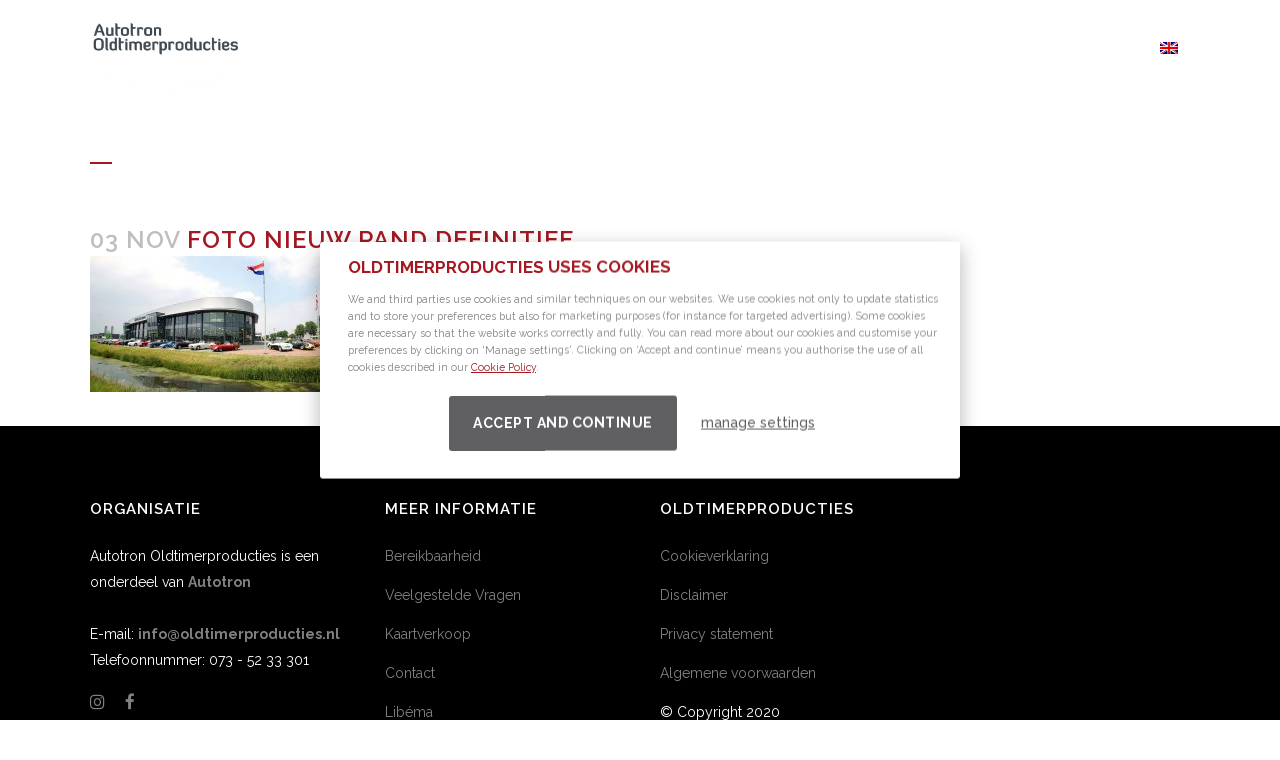

--- FILE ---
content_type: text/html; charset=UTF-8
request_url: https://oldtimerproducties.nl/en/foto-nieuw-pand-definitief-2/
body_size: 11613
content:
<!DOCTYPE html><html lang="en-US"><head><meta charset="UTF-8" /><meta name="viewport" content="width=device-width,initial-scale=1,user-scalable=no"><link rel="profile" href="http://gmpg.org/xfn/11" /><link rel="pingback" href="https://oldtimerproducties.nl/xmlrpc.php" /><meta name='robots' content='index, follow, max-image-preview:large, max-snippet:-1, max-video-preview:-1' /><link rel="alternate" hreflang="nl" href="https://oldtimerproducties.nl/2021/11/03/wij-verwelkomen-een-oude-bekende-als-nieuwe-standhouder-er-classics-uit-waalwijk/foto-nieuw-pand-definitief/" /><link rel="alternate" hreflang="en" href="https://oldtimerproducties.nl/en/foto-nieuw-pand-definitief-2/" /><link rel="alternate" hreflang="x-default" href="https://oldtimerproducties.nl/2021/11/03/wij-verwelkomen-een-oude-bekende-als-nieuwe-standhouder-er-classics-uit-waalwijk/foto-nieuw-pand-definitief/" />  <script data-cfasync="false" data-pagespeed-no-defer>var gtm4wp_datalayer_name = "dataLayer";
	var dataLayer = dataLayer || [];</script> <link media="all" href="https://oldtimerproducties.nl/wp-content/cache/autoptimize/css/autoptimize_9b7fab57fdd32c8e092d3300720a9c0b.css" rel="stylesheet"><title>FOTO NIEUW PAND DEFINITIEF - Oldtimerproducties</title><link rel="canonical" href="https://oldtimerproducties.nl/en/foto-nieuw-pand-definitief-2/" /><meta property="og:locale" content="en_US" /><meta property="og:type" content="article" /><meta property="og:title" content="FOTO NIEUW PAND DEFINITIEF - Oldtimerproducties" /><meta property="og:url" content="https://oldtimerproducties.nl/en/foto-nieuw-pand-definitief-2/" /><meta property="og:site_name" content="Oldtimerproducties" /><meta property="og:image" content="https://oldtimerproducties.nl/en/foto-nieuw-pand-definitief-2/" /><meta property="og:image:width" content="2560" /><meta property="og:image:height" content="1157" /><meta property="og:image:type" content="image/jpeg" /><meta name="twitter:card" content="summary_large_image" /> <script type="application/ld+json" class="yoast-schema-graph">{"@context":"https://schema.org","@graph":[{"@type":"WebPage","@id":"https://oldtimerproducties.nl/en/foto-nieuw-pand-definitief-2/","url":"https://oldtimerproducties.nl/en/foto-nieuw-pand-definitief-2/","name":"FOTO NIEUW PAND DEFINITIEF - Oldtimerproducties","isPartOf":{"@id":"https://oldtimerproducties.nl/#website"},"primaryImageOfPage":{"@id":"https://oldtimerproducties.nl/en/foto-nieuw-pand-definitief-2/#primaryimage"},"image":{"@id":"https://oldtimerproducties.nl/en/foto-nieuw-pand-definitief-2/#primaryimage"},"thumbnailUrl":"https://oldtimerproducties.nl/wp-content/uploads/2021/11/FOTO-NIEUW-PAND-DEFINITIEF-scaled.jpg","datePublished":"2021-11-03T14:27:09+00:00","breadcrumb":{"@id":"https://oldtimerproducties.nl/en/foto-nieuw-pand-definitief-2/#breadcrumb"},"inLanguage":"en-US","potentialAction":[{"@type":"ReadAction","target":["https://oldtimerproducties.nl/en/foto-nieuw-pand-definitief-2/"]}]},{"@type":"ImageObject","inLanguage":"en-US","@id":"https://oldtimerproducties.nl/en/foto-nieuw-pand-definitief-2/#primaryimage","url":"https://oldtimerproducties.nl/wp-content/uploads/2021/11/FOTO-NIEUW-PAND-DEFINITIEF-scaled.jpg","contentUrl":"https://oldtimerproducties.nl/wp-content/uploads/2021/11/FOTO-NIEUW-PAND-DEFINITIEF-scaled.jpg","width":2560,"height":1157},{"@type":"BreadcrumbList","@id":"https://oldtimerproducties.nl/en/foto-nieuw-pand-definitief-2/#breadcrumb","itemListElement":[{"@type":"ListItem","position":1,"name":"Home","item":"https://oldtimerproducties.nl/en/"},{"@type":"ListItem","position":2,"name":"FOTO NIEUW PAND DEFINITIEF"}]},{"@type":"WebSite","@id":"https://oldtimerproducties.nl/#website","url":"https://oldtimerproducties.nl/","name":"Oldtimerproducties","description":"Autotron Oldtimerproducties","potentialAction":[{"@type":"SearchAction","target":{"@type":"EntryPoint","urlTemplate":"https://oldtimerproducties.nl/?s={search_term_string}"},"query-input":{"@type":"PropertyValueSpecification","valueRequired":true,"valueName":"search_term_string"}}],"inLanguage":"en-US"}]}</script> <link rel='dns-prefetch' href='//maps.googleapis.com' /><link rel='dns-prefetch' href='//fonts.googleapis.com' /><link rel="alternate" type="application/rss+xml" title="Oldtimerproducties &raquo; Feed" href="https://oldtimerproducties.nl/en/feed/" /><link rel="alternate" type="application/rss+xml" title="Oldtimerproducties &raquo; Comments Feed" href="https://oldtimerproducties.nl/en/comments/feed/" /><link rel="alternate" title="oEmbed (JSON)" type="application/json+oembed" href="https://oldtimerproducties.nl/en/wp-json/oembed/1.0/embed?url=https%3A%2F%2Foldtimerproducties.nl%2Fen%2Ffoto-nieuw-pand-definitief-2%2F" /><link rel="alternate" title="oEmbed (XML)" type="text/xml+oembed" href="https://oldtimerproducties.nl/en/wp-json/oembed/1.0/embed?url=https%3A%2F%2Foldtimerproducties.nl%2Fen%2Ffoto-nieuw-pand-definitief-2%2F&#038;format=xml" /><style id='bridge-style-dynamic-responsive-inline-css' type='text/css'>/* loaded via backend */

.scroll_header_top_area:not(.sticky) .q_logo {
  top: 0;
}

.scroll_header_top_area:not(.sticky) .q_logo img {
  top: 0;
}

.scroll_header_top_area:not(.sticky) .q_logo img.mobile {
  height: auto !important;
  max-width: 90%;
  margin-top: 20px;
}

.footer_logo {
  position: relative;
  top: -18px;
}

.with_image .title.title_size_large .text_above_title {
  color: #fff;
  font-size: 50px;
  font-weight: bold;
}

.with_image .title.title_size_large h1 {
  font-size: 80px;
  line-height: 1.5;
  font-weight: bold;
  color: #fff !important;
}

.with_image .title .subtitle {
  color: #fff !important;
  font-size: 30px;
  font-weight: bold;
}

.main_menu .flag {
  background-image: url('https://indoortractorpulling.nl/wp-content/uploads/2017/10/en-flag.png');
  background-size: 100%;
}

.main_menu .flag a {
  width: 12px;
}

.main_menu .flag span {
  text-indent: -9999px;
}

.main_menu .tickets:hover .underline_dash {
  display: none !important;
}

.main_menu .tickets i + span {
  display: inline-block;
  background: #a51821;
  padding: 8px;
  color: #fff;
}

nav.main_menu > ul > li > a {
  padding-left: 8px;
  padding-right: 8px;
}

.q_slide_subtitle,
.q_slide_title,
.q_slide_text {
  color: #fff !important;
  font-weight: bold !important;
}

.single-post .title_subtitle_holder h1 span,
.blog .title_subtitle_holder h1 span,
.page .title_subtitle_holder h1 span {
  color: #fff;
}

.single-post .scroll_header_top_area li:not(.tickets) a,
.blog .scroll_header_top_area li:not(.tickets) a,
.page-template-default .scroll_header_top_area li:not(.tickets) a {
  color: #000 !important;
}

html
  body.blog
  .scroll_header_top_area.light
  nav.main_menu
  li:not(.tickets)
  a:hover
  span.underline_dash {
  background-color: #000 !important;
}

html
  body.single-post
  .scroll_header_top_area.light
  nav.main_menu
  li:not(.tickets)
  a:hover
  span.underline_dash {
  background-color: #000 !important;
}

.qbutton.default {
  color: #fff !important;
}
.qbutton.default:hover {
  background: #a51821 !important;
  color: #fff !important;
}

.qbutton.green.default:hover {
  background: #a51821 !important;
  color: #fff !important;
}
.carousel-inner .slider_content .text .qbutton:not(.white):hover {
  background: #a51821 !important;
  color: #fff !important;
  border-color: #fff !important;
}

.post_more .qbutton {
  color: #fff !important;
  border-color: #fff !important;
}

.post_more .qbutton:hover {
  background: #a51821 !important;
  color: #fff !important;
}

h4,
h5,
h6 {
  color: #000 !important;
}

.footer_top h4,
.footer_top h5,
.footer_top h6 {
  color: #fff !important;
}

.blog_holder .post .date {
  display: none;
}

.drop_down .narrow .second .inner ul .wpml-ls-item {
  width: auto;
}

nav.main_menu li.wpml-ls-item:hover a span.underline_dash {
  display: none;
}

.wpml-ls-menu-item .wpml-ls-flag {
  max-width: none;
}

body .gform_wrapper .chzn-choices, body .gform_wrapper .chzn-container .chzn-drop, body .gform_wrapper .chzn-container .chzn-single, body .gform_wrapper .chzn-container-multi .chzn-choices, body .gform_wrapper .chzn-container-single .chzn-single, body .gform_wrapper .chzn-container-single .chzn-single b, body .gform_wrapper .chzn-container-single .chzn-single div, body .gform_wrapper .gf_progressbar, body .gform_wrapper input[type=email], body .gform_wrapper input[type=number], body .gform_wrapper input[type=password], body .gform_wrapper input[type=tel], body .gform_wrapper input[type=text], body .gform_wrapper input[type=url], body .gform_wrapper li.gfield.gfield_error, body .gform_wrapper li.gfield.gfield_error.gfield_contains_required.gfield_creditcard_warning, body .gform_wrapper select, body .gform_wrapper textarea {
  border: 1px solid rgb(129, 129, 129);
}

.pum .pum-container {
	padding: 45px 15px 10px 20px !important;
	left: auto !important;
	right: 15px !important;
	margin: auto !important;
	top: auto !important;
	bottom: 15px !important;
	width: 400px !important;
	-webkit-box-shadow: 0px 0px 15px 0 rgba(0, 0, 0, 0.2);
	box-shadow: 0px 0px 15px 0 rgba(0, 0, 0, 0.2);
}

@media screen and (max-width: 1024px) {
  .pum .pum-container {
    width: 80% !important;
  }
}

 .pum .pum-content p, .pum .pum-content h1, .pum .pum-content h2, .pum .pum-content h3, .pum .pum-content h4, .pum .pum-content h5, .pum .pum-content h6, .pum .pum-content ol, .pum .pum-content ul {
	 margin: 0 0 15px 0;
}
 .pum .pum-close {
	 background-color: transparent !important;
	 line-height: 1.55 !important;
	 padding: 0 !important;
	 top: 10px !important;
   right: 10px !important;
   color: #000 !important;
   font-size: 0 !important;
}
 .pum .pum-close:before {
	 content: 'Sluiten';
	 margin-right: 10px;
	 position: relative;
   top: 4px;
   font-size: 14px;
   font-weight: bold;
}

.pum table td {
  padding: 0;
  text-align: left;
}
 

/**
 * Form styling
 */

 .pum .mpFormTable {
	 width: 100%;
}
 .pum .mpQuestionTable {
	 padding: 10px 0 0 0;
	 width: 100%;
}
 .pum .mpQuestionTable:first-child {
	 padding-top: 0;
}
 .pum .mpLabelRow td {
	 clear: both;
	 display: block;
}
 .pum .descriptionLabel {
	 display: inline-block;
	 font-weight: bold;
	 margin-bottom: 5px;
}
 .pum .mpFormLabel {
  text-align: left;
 }

 .pum .mpFormField ul {
	 display: flex;
	 list-style: none;
	 margin: 0;
	 padding: 0;
}
 .pum .mpFormField ul li {
	 align-items: center;
	 display: flex;
	 margin-right: 20px;
}
 .pum .mpFormField ul li:last-child {
	 margin-right: 0;
}
 .pum .mpFormField ul li input[type='radio'] {
	 width: auto;
}
 .pum .mpFormField ul li .mpMultipleLabel {
	 margin-left: 5px;
	 white-space: nowrap;
}
 .pum .submitCellSpacer {
	 padding: 10px 0 0 0;
}
 

.pum input:not([type='radio']):not([type='checkbox']):not([type='submit']):not([type='button']):not([type='image']):not([type='file']), .pum textarea {
	 text-align: left;
}
 .pum input:not([type='radio']):not([type='checkbox']):not([type='submit']):not([type='button']):not([type='image']):not([type='file']).mpDateField:first-child, .pum textarea.mpDateField:first-child {
	 margin-left: 0;
}
 .pum input:not([type='radio']):not([type='checkbox']):not([type='submit']):not([type='button']):not([type='image']):not([type='file']).mpDateField:nth-child(3), .pum textarea.mpDateField:nth-child(3) {
	 margin-right: 0;
}
 .pum .descriptionLabel {
	 color: #000;
	 margin-bottom: 10px;
	 display: inline-block;
	 font-weight: bold;
}
 .pum .mpQuestionTable {
	 margin: 15px 0;
}
 .pum .sublabel {
	 font-size: 12px;
	 margin-top: 4px;
	 text-align: left;
}
 .pum .submitButton {
	  color: #fff !important;
    background-color: #8e1d1f !important;
    border-color: #8e1d1f !important;
    margin-left: 0 !important;
}
 .pum .ui-datepicker-trigger {
	 display: none;
}
 .pum .mpFormField {
	 text-align: left;
}
 .pum .mpErrorSummary {
	 color: #a51821;
}
 .pum .mpErrorSummary label {
	 font-weight: bold;
}
 .pum ul {
	 margin: 5px 0 0 0;
	 padding: 0;
	 list-style-type: none;
}
 .pum .error .descriptionLabel {
	 color: #a51821;
}
 .pum label.error {
	 color: #a51821;
	 font-size: 12px;
	 font-weight: bold;
}

.pum h1,
.pum h2,
.pum h3,
.pum h4,
.pum h5 {
  font-size: 17px;
}

.pum .mpForm .mpErrorSummary {
  display: none !important;
}
.pum .mpForm .mpQuestionTable, .pum .mpForm tbody, .pum .mpForm tr, .pum .mpForm td {
  display: block;
  width: 100%;
}
.pum .mpForm .mpQuestionTable {
  display: none;
  margin-top: 0;
  padding-top: 0;
  margin-bottom: 10px;
}
#CNT20208, #CNT20214,
#CNT20386, #CNT20397,
#CNT20597, #CNT20603,
#CNT20398, #CNT20404,
#CNT20545, #CNT20551,
#CNT20470, #CNT20476,
#CNT17156, #CNT17157,
#CNT12903, #CNT12904,
#CNT20604, #CNT20610 {
  display: block;
}
.pum .mpForm .mpFormLabel {
  font-weight: 400;
  margin-top: 0;
}
.pum .mpForm .mpFormField input[type=text] {
  width: 100%;
}
.pum .mpForm .submitButton {
  margin-top: 0;
}
.pum .mpForm .descriptionLabel {
  font-size: 14px;
  margin: 0;
}

.q_slider iframe {
max-height: 80vh;
}

@media screen and (min-width: 1024px) {
.q_slider iframe {
min-height: 650px;
}
}

.ls-circle-timer { display: none !important; }

.blog_holder article .post_info {
  display: none;
}
 
/*# sourceURL=bridge-style-dynamic-responsive-inline-css */</style><link rel='stylesheet' id='bridge-style-handle-google-fonts-css' href='https://fonts.googleapis.com/css?family=Raleway%3A100%2C200%2C300%2C400%2C500%2C600%2C700%2C800%2C900%2C300italic%2C400italic%2C700italic&#038;subset=latin%2Clatin-ext&#038;ver=1.0.0' type='text/css' media='all' /> <script defer id="layerslider-greensock-js-extra" src="[data-uri]"></script> <script defer type="text/javascript" src="https://oldtimerproducties.nl/wp-content/cache/autoptimize/js/autoptimize_single_10854230dc640429bbe3828f9273c883.js?ver=1.19.0" id="layerslider-greensock-js"></script> <script type="text/javascript" src="https://oldtimerproducties.nl/wp-includes/js/jquery/jquery.min.js?ver=3.7.1" id="jquery-core-js"></script> <script defer type="text/javascript" src="https://oldtimerproducties.nl/wp-includes/js/jquery/jquery-migrate.min.js?ver=3.4.1" id="jquery-migrate-js"></script> <script defer type="text/javascript" src="https://oldtimerproducties.nl/wp-content/cache/autoptimize/js/autoptimize_single_6a16b0113fc79b6fd13cb533d0f99747.js?ver=6.9.2" id="layerslider-js"></script> <script defer type="text/javascript" src="https://oldtimerproducties.nl/wp-content/cache/autoptimize/js/autoptimize_single_11c35109ea6d2f84352091094f7faf4f.js?ver=6.9.2" id="layerslider-transitions-js"></script> <meta name="generator" content="Powered by LayerSlider 6.9.2 - Multi-Purpose, Responsive, Parallax, Mobile-Friendly Slider Plugin for WordPress." /><link rel="https://api.w.org/" href="https://oldtimerproducties.nl/en/wp-json/" /><link rel="alternate" title="JSON" type="application/json" href="https://oldtimerproducties.nl/en/wp-json/wp/v2/media/18068" /><link rel="EditURI" type="application/rsd+xml" title="RSD" href="https://oldtimerproducties.nl/xmlrpc.php?rsd" /><meta name="generator" content="WordPress 6.9" /><link rel='shortlink' href='https://oldtimerproducties.nl/en/?p=18068' /><meta name="generator" content="WPML ver:4.5.0 stt:37,1;" />  <script data-cfasync="false" data-pagespeed-no-defer type="text/javascript">var dataLayer_content = {"pagePostType":"attachment","pagePostType2":"single-attachment","pagePostAuthor":"marketing"};
	dataLayer.push( dataLayer_content );</script> <script data-cfasync="false" data-pagespeed-no-defer type="text/javascript">(function(w,d,s,l,i){w[l]=w[l]||[];w[l].push({'gtm.start':
new Date().getTime(),event:'gtm.js'});var f=d.getElementsByTagName(s)[0],
j=d.createElement(s),dl=l!='dataLayer'?'&l='+l:'';j.async=true;j.src=
'//www.googletagmanager.com/gtm.js?id='+i+dl;f.parentNode.insertBefore(j,f);
})(window,document,'script','dataLayer','GTM-WHQLFS');</script> <meta name="generator" content="Powered by WPBakery Page Builder - drag and drop page builder for WordPress."/><meta name="generator" content="Powered by Slider Revolution 6.0.9 - responsive, Mobile-Friendly Slider Plugin for WordPress with comfortable drag and drop interface." /><link rel="icon" href="https://oldtimerproducties.nl/wp-content/uploads/2020/06/cropped-site-icon-oldtimerproducties-32x32.jpg" sizes="32x32" /><link rel="icon" href="https://oldtimerproducties.nl/wp-content/uploads/2020/06/cropped-site-icon-oldtimerproducties-192x192.jpg" sizes="192x192" /><link rel="apple-touch-icon" href="https://oldtimerproducties.nl/wp-content/uploads/2020/06/cropped-site-icon-oldtimerproducties-180x180.jpg" /><meta name="msapplication-TileImage" content="https://oldtimerproducties.nl/wp-content/uploads/2020/06/cropped-site-icon-oldtimerproducties-270x270.jpg" /> <noscript><style>.wpb_animate_when_almost_visible { opacity: 1; }</style></noscript></head><body class="attachment wp-singular attachment-template-default single single-attachment postid-18068 attachmentid-18068 attachment-jpeg wp-theme-bridge bridge-core-1.0.6 qode-quick-links-1.0  qode-theme-ver-18.2 qode-theme-bridge disabled_footer_bottom qode_header_in_grid wpb-js-composer js-comp-ver-6.0.5 vc_responsive" itemscope itemtype="http://schema.org/WebPage"> <noscript><iframe src="https://www.googletagmanager.com/ns.html?id=GTM-WHQLFS" height="0" width="0" style="display:none;visibility:hidden" aria-hidden="true"></iframe></noscript><div class="wrapper"><div class="wrapper_inner"><header class=" scroll_header_top_area light stick scrolled_not_transparent page_header"><div class="header_inner clearfix"><div class="header_top_bottom_holder"><div class="header_bottom clearfix" style='' ><div class="container"><div class="container_inner clearfix"><div class="header_inner_left"><div class="mobile_menu_button"> <span> <i class="qode_icon_font_awesome fa fa-bars " ></i> </span></div><div class="logo_wrapper" ><div class="q_logo"> <a itemprop="url" href="https://oldtimerproducties.nl/en/" > <img itemprop="image" class="normal" src="https://oldtimerproducties.nl/wp-content/uploads/2018/11/Logo-in-vaandel-2.png" alt="Logo"> <img itemprop="image" class="light" src="https://oldtimerproducties.nl/wp-content/uploads/2018/11/Logo-in-vaandel-2.png" alt="Logo"/> <img itemprop="image" class="dark" src="https://oldtimerproducties.nl/wp-content/uploads/2018/11/Logo-in-vaandel-2.png" alt="Logo"/> <img itemprop="image" class="sticky" src="https://oldtimerproducties.nl/wp-content/uploads/2018/11/Logo-Oldtimerbeurs.png" alt="Logo"/> <img itemprop="image" class="mobile" src="https://oldtimerproducties.nl/wp-content/uploads/2018/11/Logo-Oldtimerbeurs-small.png" alt="Logo"/> </a></div></div></div><div class="header_inner_right"><div class="side_menu_button_wrapper right"><div class="side_menu_button"></div></div></div><nav class="main_menu drop_down right"><ul id="menu-top_menu" class=""><li id="nav-menu-item-16584" class="menu-item menu-item-type-post_type menu-item-object-page menu-item-home  narrow"><a href="https://oldtimerproducties.nl/oliehandel-nl-indoor-tractor-pulling-2019/" class=""><i class="menu_icon blank fa"></i><span>oldtimerproducties.nl Oldtimerproductions<span class="underline_dash"></span></span><span class="plus"></span></a></li><li id="nav-menu-item-wpml-ls-54-en" class="menu-item wpml-ls-slot-54 wpml-ls-item wpml-ls-item-en wpml-ls-current-language wpml-ls-menu-item wpml-ls-last-item menu-item-type-wpml_ls_menu_item menu-item-object-wpml_ls_menu_item menu-item-has-children  has_sub narrow"><a href="https://oldtimerproducties.nl/en/foto-nieuw-pand-definitief-2/" class=""><i class="menu_icon blank fa"></i><span><img
 class="wpml-ls-flag"
 src="https://oldtimerproducties.nl/wp-content/plugins/sitepress-multilingual-cms/res/flags/en.png"
 alt="English" 
 /><span class="underline_dash"></span></span><span class="plus"></span><span class="qode-featured-icon " aria-hidden="true"></span></a><div class="second"><div class="inner"><ul><li id="nav-menu-item-wpml-ls-54-nl" class="menu-item wpml-ls-slot-54 wpml-ls-item wpml-ls-item-nl wpml-ls-menu-item wpml-ls-first-item menu-item-type-wpml_ls_menu_item menu-item-object-wpml_ls_menu_item "><a href="https://oldtimerproducties.nl/2021/11/03/wij-verwelkomen-een-oude-bekende-als-nieuwe-standhouder-er-classics-uit-waalwijk/foto-nieuw-pand-definitief/" class=""><i class="menu_icon blank fa"></i><span><img
 class="wpml-ls-flag"
 src="https://oldtimerproducties.nl/wp-content/plugins/sitepress-multilingual-cms/res/flags/nl.png"
 alt="Dutch" 
 /></span><span class="plus"></span><span class="qode-featured-icon " aria-hidden="true"></span></a></li></ul></div></div></li></ul></nav><nav class="mobile_menu"><ul id="menu-top_menu-1" class=""><li id="mobile-menu-item-16584" class="menu-item menu-item-type-post_type menu-item-object-page menu-item-home "><a href="https://oldtimerproducties.nl/oliehandel-nl-indoor-tractor-pulling-2019/" class=""><span>oldtimerproducties.nl Oldtimerproductions</span></a><span class="mobile_arrow"><i class="fa fa-angle-right"></i><i class="fa fa-angle-down"></i></span></li><li id="mobile-menu-item-wpml-ls-54-en" class="menu-item wpml-ls-slot-54 wpml-ls-item wpml-ls-item-en wpml-ls-current-language wpml-ls-menu-item wpml-ls-last-item menu-item-type-wpml_ls_menu_item menu-item-object-wpml_ls_menu_item menu-item-has-children  has_sub"><a href="https://oldtimerproducties.nl/en/foto-nieuw-pand-definitief-2/" class=""><span><img
 class="wpml-ls-flag"
 src="https://oldtimerproducties.nl/wp-content/plugins/sitepress-multilingual-cms/res/flags/en.png"
 alt="English" 
 /></span></a><span class="mobile_arrow"><i class="fa fa-angle-right"></i><i class="fa fa-angle-down"></i></span><ul class="sub_menu"><li id="mobile-menu-item-wpml-ls-54-nl" class="menu-item wpml-ls-slot-54 wpml-ls-item wpml-ls-item-nl wpml-ls-menu-item wpml-ls-first-item menu-item-type-wpml_ls_menu_item menu-item-object-wpml_ls_menu_item "><a href="https://oldtimerproducties.nl/2021/11/03/wij-verwelkomen-een-oude-bekende-als-nieuwe-standhouder-er-classics-uit-waalwijk/foto-nieuw-pand-definitief/" class=""><span><img
 class="wpml-ls-flag"
 src="https://oldtimerproducties.nl/wp-content/plugins/sitepress-multilingual-cms/res/flags/nl.png"
 alt="Dutch" 
 /></span></a><span class="mobile_arrow"><i class="fa fa-angle-right"></i><i class="fa fa-angle-down"></i></span></li></ul></li></ul></nav></div></div></div></div></div></header> <a id="back_to_top" href="#"> <span class="fa-stack"> <i class="qode_icon_font_awesome fa fa-arrow-up " ></i> </span> </a><div class="content "><div class="content_inner  "><div class="title_outer title_without_animation"    data-height="200"><div class="title title_size_small  position_left " style="height:200px;"><div class="image not_responsive"></div><div class="title_holder"  style="padding-top:100px;height:100px;"><div class="container"><div class="container_inner clearfix"><div class="title_subtitle_holder" ><h1 ><span>FOTO NIEUW PAND DEFINITIEF</span></h1> <span class="separator small left"  ></span></div></div></div></div></div></div><div class="container"><div class="container_inner default_template_holder" ><div class="blog_single blog_holder"><article id="post-18068" class="post-18068 attachment type-attachment status-inherit hentry"><div class="post_content_holder"><div class="post_text"><div class="post_text_inner"><h2 itemprop="name" class="entry_title"><span itemprop="dateCreated" class="date entry_date updated">03 Nov<meta itemprop="interactionCount" content="UserComments: 0"/></span> FOTO NIEUW PAND DEFINITIEF</h2><div class="post_info"> <span class="time">Posted at 15:27h</span> in <span class="post_author"> by <a itemprop="author" class="post_author_link" href="https://oldtimerproducties.nl/en/author/marketing/">marketing</a> </span> <span class="dots"><i class="fa fa-square"></i></span></div><p class="attachment"><a href='https://oldtimerproducties.nl/wp-content/uploads/2021/11/FOTO-NIEUW-PAND-DEFINITIEF-scaled.jpg'><img decoding="async" width="300" height="136" src="https://oldtimerproducties.nl/wp-content/uploads/2021/11/FOTO-NIEUW-PAND-DEFINITIEF-300x136.jpg" class="attachment-medium size-medium" alt="" srcset="https://oldtimerproducties.nl/wp-content/uploads/2021/11/FOTO-NIEUW-PAND-DEFINITIEF-300x136.jpg 300w, https://oldtimerproducties.nl/wp-content/uploads/2021/11/FOTO-NIEUW-PAND-DEFINITIEF-1024x463.jpg 1024w, https://oldtimerproducties.nl/wp-content/uploads/2021/11/FOTO-NIEUW-PAND-DEFINITIEF-768x347.jpg 768w, https://oldtimerproducties.nl/wp-content/uploads/2021/11/FOTO-NIEUW-PAND-DEFINITIEF-1536x694.jpg 1536w, https://oldtimerproducties.nl/wp-content/uploads/2021/11/FOTO-NIEUW-PAND-DEFINITIEF-2048x926.jpg 2048w, https://oldtimerproducties.nl/wp-content/uploads/2021/11/FOTO-NIEUW-PAND-DEFINITIEF-700x316.jpg 700w" sizes="(max-width: 300px) 100vw, 300px" /></a></p></div></div></div></article> <br/><br/></div></div></div><div class="content_bottom" ></div></div></div><footer ><div class="footer_inner clearfix"><div class="footer_top_holder"><div class="footer_top"><div class="container"><div class="container_inner"><div class="four_columns clearfix"><div class="column1 footer_col1"><div class="column_inner"><div id="text-3" class="widget widget_text"><h5>Organisatie</h5><div class="textwidget">Autotron Oldtimerproducties is een onderdeel van <b><a href="https://www.autotron.nl/">Autotron</a></b><br/> <br> E-mail: <b><A HREF="mailto:info@oldtimerproducties.nl">info@oldtimerproducties.nl</A><br/></b> Telefoonnummer: 073 - 52 33 301<br /><div class="separator  transparent center  " style="margin-top: 12px;margin-bottom: 2px;"></div> <span class='q_social_icon_holder normal_social' ><a itemprop='url' href='https://www.instagram.com/oldtimerproducties/' target='_blank'><i class="qode_icon_font_awesome fa fa-instagram fa-lg simple_social" style="font-size: 17px;" ></i></a></span> <span class='q_social_icon_holder normal_social' ><a itemprop='url' href='https://www.facebook.com/oldtimerproducties/' target='_blank'><i class="qode_icon_font_awesome fa fa-facebook fa-lg simple_social" style="font-size: 17px;" ></i></a></span></div></div></div></div><div class="column2 footer_col2"><div class="column_inner"></div></div><div class="column3 footer_col3"><div class="column_inner"><div id="text-4" class="widget widget_text"><h5>Meer informatie</h5><div class="textwidget"><a href="https://oldtimerproducties.nl/contact/">Bereikbaarheid</a><div class="separator  transparent center  " style="margin-top: 3px;margin-bottom: 9px;"></div> <a href="https://oldtimerproducties.nl/veelgestelde-vragen/">Veelgestelde Vragen</a><div class="separator  transparent center  " style="margin-top: 3px;margin-bottom: 9px;"></div> <a href="https://oldtimerproducties.nl/kaartverkoop/">Kaartverkoop</a><div class="separator  transparent center  " style="margin-top: 3px;margin-bottom: 9px;"></div> <a href="https://oldtimerproducties.nl/contact/">Contact</a><div class="separator  transparent center  " style="margin-top: 3px;margin-bottom: 9px;"></div> <a href="http://www.libema.nl" target="_blank" rel="noopener">Libéma</a><div class="separator  transparent center  " style="margin-top: 3px;margin-bottom: 9px;"></div></div></div></div></div><div class="column4 footer_col4"><div class="column_inner"><div id="text-12" class="widget widget_text"><h5>Oldtimerproducties</h5><div class="textwidget"><p><a href="https://oldtimerproducties.nl/cookieverklaring/">Cookieverklaring</a></p><div class="separator  transparent center  " style="margin-top: 3px;margin-bottom: 9px;"></div><p><a href="https://oldtimerproducties.nl/disclaimer">Disclaimer</a></p><div class="separator  transparent center  " style="margin-top: 3px;margin-bottom: 9px;"></div><p><a href="https://oldtimerproducties.nl/privacystatement">Privacy statement</a></p><div class="separator  transparent center  " style="margin-top: 3px;margin-bottom: 9px;"></div><p><a href="https://oldtimerproducties.nl/wp-content/uploads/2020/07/Algemene-standhouder-en-exposantenvoorwaarden-automotive-versie-01-07-2020.pdf" target="_blank" rel="noopener">Algemene voorwaarden</a></p><div class="separator  transparent center  " style="margin-top: 3px;margin-bottom: 9px;"></div><p>© Copyright 2020</p></div></div></div></div></div></div></div></div></div><div class="footer_bottom_holder"><div class="footer_bottom"><div class="textwidget"><span>&copy; Copyright 2019</span></div></div></div></div></footer></div></div> <script type="speculationrules">{"prefetch":[{"source":"document","where":{"and":[{"href_matches":"/en/*"},{"not":{"href_matches":["/wp-*.php","/wp-admin/*","/wp-content/uploads/*","/wp-content/*","/wp-content/plugins/*","/wp-content/themes/bridge/*","/en/*\\?(.+)"]}},{"not":{"selector_matches":"a[rel~=\"nofollow\"]"}},{"not":{"selector_matches":".no-prefetch, .no-prefetch a"}}]},"eagerness":"conservative"}]}</script> <script defer type="text/javascript" src="https://oldtimerproducties.nl/wp-includes/js/jquery/ui/core.min.js?ver=1.13.3" id="jquery-ui-core-js"></script> <script defer type="text/javascript" src="https://oldtimerproducties.nl/wp-includes/js/jquery/ui/accordion.min.js?ver=1.13.3" id="jquery-ui-accordion-js"></script> <script defer type="text/javascript" src="https://oldtimerproducties.nl/wp-includes/js/jquery/ui/menu.min.js?ver=1.13.3" id="jquery-ui-menu-js"></script> <script type="text/javascript" src="https://oldtimerproducties.nl/wp-includes/js/dist/dom-ready.min.js?ver=f77871ff7694fffea381" id="wp-dom-ready-js"></script> <script type="text/javascript" src="https://oldtimerproducties.nl/wp-includes/js/dist/hooks.min.js?ver=dd5603f07f9220ed27f1" id="wp-hooks-js"></script> <script type="text/javascript" src="https://oldtimerproducties.nl/wp-includes/js/dist/i18n.min.js?ver=c26c3dc7bed366793375" id="wp-i18n-js"></script> <script defer id="wp-i18n-js-after" src="[data-uri]"></script> <script type="text/javascript" src="https://oldtimerproducties.nl/wp-includes/js/dist/a11y.min.js?ver=cb460b4676c94bd228ed" id="wp-a11y-js"></script> <script defer type="text/javascript" src="https://oldtimerproducties.nl/wp-includes/js/jquery/ui/autocomplete.min.js?ver=1.13.3" id="jquery-ui-autocomplete-js"></script> <script defer type="text/javascript" src="https://oldtimerproducties.nl/wp-includes/js/jquery/ui/controlgroup.min.js?ver=1.13.3" id="jquery-ui-controlgroup-js"></script> <script defer type="text/javascript" src="https://oldtimerproducties.nl/wp-includes/js/jquery/ui/checkboxradio.min.js?ver=1.13.3" id="jquery-ui-checkboxradio-js"></script> <script defer type="text/javascript" src="https://oldtimerproducties.nl/wp-includes/js/jquery/ui/button.min.js?ver=1.13.3" id="jquery-ui-button-js"></script> <script defer type="text/javascript" src="https://oldtimerproducties.nl/wp-includes/js/jquery/ui/datepicker.min.js?ver=1.13.3" id="jquery-ui-datepicker-js"></script> <script defer id="jquery-ui-datepicker-js-after" src="[data-uri]"></script> <script defer type="text/javascript" src="https://oldtimerproducties.nl/wp-includes/js/jquery/ui/mouse.min.js?ver=1.13.3" id="jquery-ui-mouse-js"></script> <script defer type="text/javascript" src="https://oldtimerproducties.nl/wp-includes/js/jquery/ui/resizable.min.js?ver=1.13.3" id="jquery-ui-resizable-js"></script> <script defer type="text/javascript" src="https://oldtimerproducties.nl/wp-includes/js/jquery/ui/draggable.min.js?ver=1.13.3" id="jquery-ui-draggable-js"></script> <script defer type="text/javascript" src="https://oldtimerproducties.nl/wp-includes/js/jquery/ui/dialog.min.js?ver=1.13.3" id="jquery-ui-dialog-js"></script> <script defer type="text/javascript" src="https://oldtimerproducties.nl/wp-includes/js/jquery/ui/droppable.min.js?ver=1.13.3" id="jquery-ui-droppable-js"></script> <script defer type="text/javascript" src="https://oldtimerproducties.nl/wp-includes/js/jquery/ui/progressbar.min.js?ver=1.13.3" id="jquery-ui-progressbar-js"></script> <script defer type="text/javascript" src="https://oldtimerproducties.nl/wp-includes/js/jquery/ui/selectable.min.js?ver=1.13.3" id="jquery-ui-selectable-js"></script> <script defer type="text/javascript" src="https://oldtimerproducties.nl/wp-includes/js/jquery/ui/sortable.min.js?ver=1.13.3" id="jquery-ui-sortable-js"></script> <script defer type="text/javascript" src="https://oldtimerproducties.nl/wp-includes/js/jquery/ui/slider.min.js?ver=1.13.3" id="jquery-ui-slider-js"></script> <script defer type="text/javascript" src="https://oldtimerproducties.nl/wp-includes/js/jquery/ui/spinner.min.js?ver=1.13.3" id="jquery-ui-spinner-js"></script> <script defer type="text/javascript" src="https://oldtimerproducties.nl/wp-includes/js/jquery/ui/tooltip.min.js?ver=1.13.3" id="jquery-ui-tooltip-js"></script> <script defer type="text/javascript" src="https://oldtimerproducties.nl/wp-includes/js/jquery/ui/tabs.min.js?ver=1.13.3" id="jquery-ui-tabs-js"></script> <script defer type="text/javascript" src="https://oldtimerproducties.nl/wp-includes/js/jquery/ui/effect.min.js?ver=1.13.3" id="jquery-effects-core-js"></script> <script defer type="text/javascript" src="https://oldtimerproducties.nl/wp-includes/js/jquery/ui/effect-blind.min.js?ver=1.13.3" id="jquery-effects-blind-js"></script> <script defer type="text/javascript" src="https://oldtimerproducties.nl/wp-includes/js/jquery/ui/effect-bounce.min.js?ver=1.13.3" id="jquery-effects-bounce-js"></script> <script defer type="text/javascript" src="https://oldtimerproducties.nl/wp-includes/js/jquery/ui/effect-clip.min.js?ver=1.13.3" id="jquery-effects-clip-js"></script> <script defer type="text/javascript" src="https://oldtimerproducties.nl/wp-includes/js/jquery/ui/effect-drop.min.js?ver=1.13.3" id="jquery-effects-drop-js"></script> <script defer type="text/javascript" src="https://oldtimerproducties.nl/wp-includes/js/jquery/ui/effect-explode.min.js?ver=1.13.3" id="jquery-effects-explode-js"></script> <script defer type="text/javascript" src="https://oldtimerproducties.nl/wp-includes/js/jquery/ui/effect-fade.min.js?ver=1.13.3" id="jquery-effects-fade-js"></script> <script defer type="text/javascript" src="https://oldtimerproducties.nl/wp-includes/js/jquery/ui/effect-fold.min.js?ver=1.13.3" id="jquery-effects-fold-js"></script> <script defer type="text/javascript" src="https://oldtimerproducties.nl/wp-includes/js/jquery/ui/effect-highlight.min.js?ver=1.13.3" id="jquery-effects-highlight-js"></script> <script defer type="text/javascript" src="https://oldtimerproducties.nl/wp-includes/js/jquery/ui/effect-pulsate.min.js?ver=1.13.3" id="jquery-effects-pulsate-js"></script> <script defer type="text/javascript" src="https://oldtimerproducties.nl/wp-includes/js/jquery/ui/effect-size.min.js?ver=1.13.3" id="jquery-effects-size-js"></script> <script defer type="text/javascript" src="https://oldtimerproducties.nl/wp-includes/js/jquery/ui/effect-scale.min.js?ver=1.13.3" id="jquery-effects-scale-js"></script> <script defer type="text/javascript" src="https://oldtimerproducties.nl/wp-includes/js/jquery/ui/effect-shake.min.js?ver=1.13.3" id="jquery-effects-shake-js"></script> <script defer type="text/javascript" src="https://oldtimerproducties.nl/wp-includes/js/jquery/ui/effect-slide.min.js?ver=1.13.3" id="jquery-effects-slide-js"></script> <script defer type="text/javascript" src="https://oldtimerproducties.nl/wp-includes/js/jquery/ui/effect-transfer.min.js?ver=1.13.3" id="jquery-effects-transfer-js"></script> <script defer type="text/javascript" src="https://oldtimerproducties.nl/wp-content/cache/autoptimize/js/autoptimize_single_eae574630691cbf72e5796b9d7572260.js?ver=6.9" id="doubleTapToGo-js"></script> <script defer type="text/javascript" src="https://oldtimerproducties.nl/wp-content/themes/bridge/js/plugins/modernizr.min.js?ver=6.9" id="modernizr-js"></script> <script defer type="text/javascript" src="https://oldtimerproducties.nl/wp-content/cache/autoptimize/js/autoptimize_single_72f19f5f564a43b1175f9ce86981987c.js?ver=6.9" id="appear-js"></script> <script defer type="text/javascript" src="https://oldtimerproducties.nl/wp-includes/js/hoverIntent.min.js?ver=1.10.2" id="hoverIntent-js"></script> <script defer type="text/javascript" src="https://oldtimerproducties.nl/wp-content/cache/autoptimize/js/autoptimize_single_d5b41c85347745f9b6a2275abd5ad84b.js?ver=6.9" id="counter-js"></script> <script defer type="text/javascript" src="https://oldtimerproducties.nl/wp-content/cache/autoptimize/js/autoptimize_single_6d86e8c33e221a30c409dd9510bc66b1.js?ver=6.9" id="easyPieChart-js"></script> <script defer type="text/javascript" src="https://oldtimerproducties.nl/wp-content/cache/autoptimize/js/autoptimize_single_da79e5d89801c31d6c4fc14c4b4b2331.js?ver=6.9" id="mixItUp-js"></script> <script defer type="text/javascript" src="https://oldtimerproducties.nl/wp-content/cache/autoptimize/js/autoptimize_single_95ba7bb2e3c9da8d1322daadc7ce2457.js?ver=6.9" id="prettyphoto-js"></script> <script defer type="text/javascript" src="https://oldtimerproducties.nl/wp-content/cache/autoptimize/js/autoptimize_single_c8cc66a2ffc63efc356237634245fbb3.js?ver=6.9" id="fitvids-js"></script> <script defer type="text/javascript" src="https://oldtimerproducties.nl/wp-content/themes/bridge/js/plugins/jquery.flexslider-min.js?ver=6.9" id="flexslider-js"></script> <script defer id="mediaelement-core-js-before" src="[data-uri]"></script> <script defer type="text/javascript" src="https://oldtimerproducties.nl/wp-includes/js/mediaelement/mediaelement-and-player.min.js?ver=4.2.17" id="mediaelement-core-js"></script> <script defer type="text/javascript" src="https://oldtimerproducties.nl/wp-includes/js/mediaelement/mediaelement-migrate.min.js?ver=6.9" id="mediaelement-migrate-js"></script> <script defer id="mediaelement-js-extra" src="[data-uri]"></script> <script defer type="text/javascript" src="https://oldtimerproducties.nl/wp-includes/js/mediaelement/wp-mediaelement.min.js?ver=6.9" id="wp-mediaelement-js"></script> <script defer type="text/javascript" src="https://oldtimerproducties.nl/wp-content/themes/bridge/js/plugins/infinitescroll.min.js?ver=6.9" id="infiniteScroll-js"></script> <script defer type="text/javascript" src="https://oldtimerproducties.nl/wp-content/cache/autoptimize/js/autoptimize_single_f556337e0f81cf84d8e083a0a0c07ea4.js?ver=6.9" id="waitforimages-js"></script> <script defer type="text/javascript" src="https://oldtimerproducties.nl/wp-includes/js/jquery/jquery.form.min.js?ver=4.3.0" id="jquery-form-js"></script> <script defer type="text/javascript" src="https://oldtimerproducties.nl/wp-content/themes/bridge/js/plugins/waypoints.min.js?ver=6.9" id="waypoints-js"></script> <script defer type="text/javascript" src="https://oldtimerproducties.nl/wp-content/themes/bridge/js/plugins/jplayer.min.js?ver=6.9" id="jplayer-js"></script> <script defer type="text/javascript" src="https://oldtimerproducties.nl/wp-content/cache/autoptimize/js/autoptimize_single_4d0379f34605a637fc1fe32344a29096.js?ver=6.9" id="bootstrapCarousel-js"></script> <script defer type="text/javascript" src="https://oldtimerproducties.nl/wp-content/cache/autoptimize/js/autoptimize_single_3637fe9df875e14939193bc389e1a249.js?ver=6.9" id="skrollr-js"></script> <script defer type="text/javascript" src="https://oldtimerproducties.nl/wp-content/themes/bridge/js/plugins/Chart.min.js?ver=6.9" id="charts-js"></script> <script defer type="text/javascript" src="https://oldtimerproducties.nl/wp-content/cache/autoptimize/js/autoptimize_single_38ade284e1c3428a4f273a5d7d253946.js?ver=6.9" id="easing-js"></script> <script defer type="text/javascript" src="https://oldtimerproducties.nl/wp-content/cache/autoptimize/js/autoptimize_single_b069611efe4105113881d6eda1ea9765.js?ver=6.9" id="abstractBaseClass-js"></script> <script defer type="text/javascript" src="https://oldtimerproducties.nl/wp-content/cache/autoptimize/js/autoptimize_single_9838d1a5b6ef93abeecb76ae6308505f.js?ver=6.9" id="countdown-js"></script> <script defer type="text/javascript" src="https://oldtimerproducties.nl/wp-content/themes/bridge/js/plugins/jquery.multiscroll.min.js?ver=6.9" id="multiscroll-js"></script> <script defer type="text/javascript" src="https://oldtimerproducties.nl/wp-content/themes/bridge/js/plugins/jquery.justifiedGallery.min.js?ver=6.9" id="justifiedGallery-js"></script> <script defer type="text/javascript" src="https://oldtimerproducties.nl/wp-content/cache/autoptimize/js/autoptimize_single_417dc6f4e0f100a3c3be578d7f6f4174.js?ver=6.9" id="bigtext-js"></script> <script defer type="text/javascript" src="https://oldtimerproducties.nl/wp-content/themes/bridge/js/plugins/jquery.sticky-kit.min.js?ver=6.9" id="stickyKit-js"></script> <script defer type="text/javascript" src="https://oldtimerproducties.nl/wp-content/themes/bridge/js/plugins/owl.carousel.min.js?ver=6.9" id="owlCarousel-js"></script> <script defer type="text/javascript" src="https://oldtimerproducties.nl/wp-content/cache/autoptimize/js/autoptimize_single_f0bd775e1952416ed0f05e43678517a3.js?ver=6.9" id="typed-js"></script> <script defer type="text/javascript" src="https://oldtimerproducties.nl/wp-content/themes/bridge/js/plugins/jquery.carouFredSel-6.2.1.min.js?ver=6.9" id="carouFredSel-js"></script> <script defer type="text/javascript" src="https://oldtimerproducties.nl/wp-content/themes/bridge/js/plugins/lemmon-slider.min.js?ver=6.9" id="lemmonSlider-js"></script> <script defer type="text/javascript" src="https://oldtimerproducties.nl/wp-content/themes/bridge/js/plugins/jquery.fullPage.min.js?ver=6.9" id="one_page_scroll-js"></script> <script defer type="text/javascript" src="https://oldtimerproducties.nl/wp-content/themes/bridge/js/plugins/jquery.mousewheel.min.js?ver=6.9" id="mousewheel-js"></script> <script defer type="text/javascript" src="https://oldtimerproducties.nl/wp-content/themes/bridge/js/plugins/jquery.touchSwipe.min.js?ver=6.9" id="touchSwipe-js"></script> <script defer type="text/javascript" src="https://oldtimerproducties.nl/wp-content/themes/bridge/js/plugins/jquery.isotope.min.js?ver=6.9" id="isotope-js"></script> <script defer type="text/javascript" src="https://oldtimerproducties.nl/wp-content/themes/bridge/js/plugins/packery-mode.pkgd.min.js?ver=6.9" id="packery-js"></script> <script defer type="text/javascript" src="https://oldtimerproducties.nl/wp-content/cache/autoptimize/js/autoptimize_single_33ce418cee8273af0cfd13c55bf91b05.js?ver=6.9" id="stretch-js"></script> <script defer type="text/javascript" src="https://oldtimerproducties.nl/wp-content/cache/autoptimize/js/autoptimize_single_9ae82f0efe3e33139fecb89cfee71c08.js?ver=6.9" id="imagesLoaded-js"></script> <script defer type="text/javascript" src="https://oldtimerproducties.nl/wp-content/themes/bridge/js/plugins/rangeslider.min.js?ver=6.9" id="rangeSlider-js"></script> <script defer type="text/javascript" src="https://oldtimerproducties.nl/wp-content/cache/autoptimize/js/autoptimize_single_3ab5f5c9566d78e5ff0cd9c14558ca28.js?ver=6.9" id="eventMove-js"></script> <script defer type="text/javascript" src="https://oldtimerproducties.nl/wp-content/cache/autoptimize/js/autoptimize_single_31faf3f12dd15a68da9c210bc90b1e32.js?ver=6.9" id="twentytwenty-js"></script> <script defer type="text/javascript" src="https://maps.googleapis.com/maps/api/js?key=AIzaSyBX2itmxeNldrQjt-A8JLjJQmng-bMTbKk&amp;ver=6.9" id="google_map_api-js"></script> <script defer type="text/javascript" src="https://oldtimerproducties.nl/wp-content/cache/autoptimize/js/autoptimize_single_548b1daf613f096aa8799d112cb72c19.js?ver=1674563530" id="bridge-default-dynamic-js"></script> <script defer id="bridge-default-js-extra" src="[data-uri]"></script> <script defer type="text/javascript" src="https://oldtimerproducties.nl/wp-content/themes/bridge/js/default.min.js?ver=6.9" id="bridge-default-js"></script> <script defer type="text/javascript" src="https://oldtimerproducties.nl/wp-includes/js/comment-reply.min.js?ver=6.9" id="comment-reply-js" data-wp-strategy="async" fetchpriority="low"></script> <script defer type="text/javascript" src="https://oldtimerproducties.nl/wp-content/plugins/js_composer/assets/js/dist/js_composer_front.min.js?ver=6.0.5" id="wpb_composer_front_js-js"></script> <script defer id="qode-like-js-extra" src="[data-uri]"></script> <script defer type="text/javascript" src="https://oldtimerproducties.nl/wp-content/themes/bridge/js/plugins/qode-like.min.js?ver=6.9" id="qode-like-js"></script> </body></html>